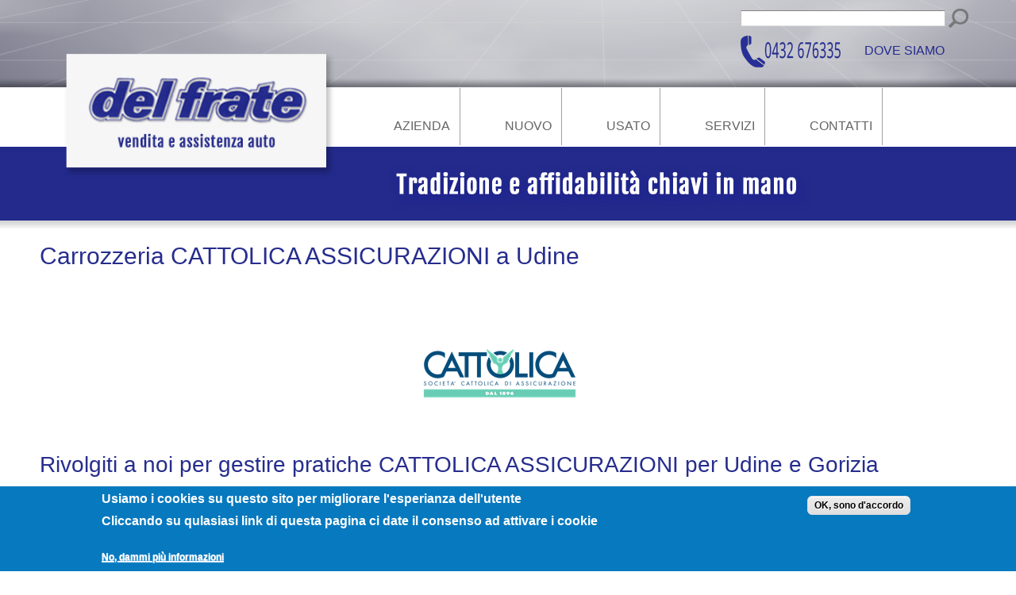

--- FILE ---
content_type: text/html; charset=utf-8
request_url: https://autodelfrate.com/carrozzeria-cattolica-assicurazioni-udine
body_size: 8605
content:
<!DOCTYPE html PUBLIC "-//W3C//DTD HTML+RDFa 1.1//EN">
<html lang="it" dir="ltr" version="HTML+RDFa 1.1"
  xmlns:content="http://purl.org/rss/1.0/modules/content/"
  xmlns:dc="http://purl.org/dc/terms/"
  xmlns:foaf="http://xmlns.com/foaf/0.1/"
  xmlns:og="http://ogp.me/ns#"
  xmlns:rdfs="http://www.w3.org/2000/01/rdf-schema#"
  xmlns:sioc="http://rdfs.org/sioc/ns#"
  xmlns:sioct="http://rdfs.org/sioc/types#"
  xmlns:skos="http://www.w3.org/2004/02/skos/core#"
  xmlns:xsd="http://www.w3.org/2001/XMLSchema#">
<head profile="http://www.w3.org/1999/xhtml/vocab">
  <meta http-equiv="Content-Type" content="text/html; charset=utf-8" />
<link rel="shortcut icon" href="https://autodelfrate.com/sites/all/themes/delfrate/favicon.ico" type="image/vnd.microsoft.icon" />
<link rel="apple-touch-icon" href="https://autodelfrate.com/sites/default/files/apple_icon.ico" type="image/vnd.microsoft.icon" />
<link rel="apple-touch-icon-precomposed" href="https://autodelfrate.com/sites/default/files/apple_icon.ico" type="image/vnd.microsoft.icon" />
<meta name="viewport" content="width=device-width, initial-scale=1, maximum-scale=1, minimum-scale=1, user-scalable=no" />
<meta name="keywords" content="carrozzeria,udine,gorizia,assicurazioni,cattolica," />
<meta name="news_keywords" content="carrozzeria,udine,gorizia,assicurazioni,cattolica," />
<meta name="generator" content="Drupal 7 (http://drupal.org)" />
<link rel="image_src" href="https://autodelfrate.com/sites/default/files/logo.jpg" />
<link rel="canonical" href="https://autodelfrate.com/carrozzeria-cattolica-assicurazioni-udine" />
<link rel="shortlink" href="https://autodelfrate.com/node/354" />
<meta http-equiv="content-language" content="it" />
<meta name="geo.position" content="45.9775712,13.3299266" />
<meta property="fb:admins" content="gianpietro.delfrate" />
<meta name="geo.placename" content="Udine" />
<meta property="fb:app_id" content="112761648795919" />
<meta name="geo.region" content="IT" />
<meta property="fb:pages" content="http://www.facebook.com/autodelfrate" />
<meta name="icbm" content="45.9775712,13.3299266" />
<meta itemprop="name" content="Carrozzeria CATTOLICA ASSICURAZIONI a Udine" />
<meta itemprop="image" content="https://autodelfrate.com/sites/default/files/logo.jpg" />
<link rel="publisher" href="https://www.google.com/+AUTOMOBILIDELFRATESrlPaviadiUdine" />
  <title>Carrozzeria CATTOLICA ASSICURAZIONI a Udine | AUTOMOBILI DEL FRATE Srl</title>  
  <style type="text/css" media="all">
@import url("https://autodelfrate.com/modules/system/system.base.css?r2rw70");
@import url("https://autodelfrate.com/modules/system/system.menus.css?r2rw70");
@import url("https://autodelfrate.com/modules/system/system.messages.css?r2rw70");
@import url("https://autodelfrate.com/modules/system/system.theme.css?r2rw70");
</style>
<style type="text/css" media="all">
@import url("https://autodelfrate.com/sites/all/modules/date/date_repeat_field/date_repeat_field.css?r2rw70");
@import url("https://autodelfrate.com/modules/field/theme/field.css?r2rw70");
@import url("https://autodelfrate.com/modules/node/node.css?r2rw70");
@import url("https://autodelfrate.com/modules/search/search.css?r2rw70");
@import url("https://autodelfrate.com/modules/user/user.css?r2rw70");
@import url("https://autodelfrate.com/sites/all/modules/views/css/views.css?r2rw70");
@import url("https://autodelfrate.com/sites/all/modules/ckeditor/css/ckeditor.css?r2rw70");
</style>
<style type="text/css" media="all">
@import url("https://autodelfrate.com/sites/all/modules/ctools/css/ctools.css?r2rw70");
@import url("https://autodelfrate.com/sites/all/modules/eu_cookie_compliance/css/eu_cookie_compliance.css?r2rw70");
@import url("https://autodelfrate.com/sites/all/modules/widgets/widgets.css?r2rw70");
@import url("https://autodelfrate.com/sites/all/libraries/superfish/css/superfish.css?r2rw70");
@import url("https://autodelfrate.com/sites/default/files/ctools/css/85760125e0b573c174141d9adf192778.css?r2rw70");
</style>
<style type="text/css" media="all">
@import url("https://autodelfrate.com/sites/all/themes/omega/alpha/css/alpha-reset.css?r2rw70");
@import url("https://autodelfrate.com/sites/all/themes/omega/alpha/css/alpha-mobile.css?r2rw70");
@import url("https://autodelfrate.com/sites/all/themes/omega/alpha/css/alpha-alpha.css?r2rw70");
@import url("https://autodelfrate.com/sites/all/themes/omega/omega/css/formalize.css?r2rw70");
@import url("https://autodelfrate.com/sites/all/themes/omega/omega/css/omega-text.css?r2rw70");
@import url("https://autodelfrate.com/sites/all/themes/omega/omega/css/omega-menu.css?r2rw70");
@import url("https://autodelfrate.com/sites/all/themes/delfrate/css/global.css?r2rw70");
</style>

<!--[if (lt IE 9)&(!IEMobile)]>
<style type="text/css" media="all">
@import url("https://autodelfrate.com/sites/all/themes/delfrate/css/delfrate-alpha-default.css?r2rw70");
@import url("https://autodelfrate.com/sites/all/themes/delfrate/css/delfrate-alpha-default-wide.css?r2rw70");
@import url("https://autodelfrate.com/sites/all/themes/omega/alpha/css/grid/alpha_default/wide/alpha-default-wide-12.css?r2rw70");
</style>
<![endif]-->

<!--[if gte IE 9]><!-->
<style type="text/css" media="all and (min-width: 740px) and (min-device-width: 740px), (max-device-width: 800px) and (min-width: 740px) and (orientation:landscape)">
@import url("https://autodelfrate.com/sites/all/themes/delfrate/css/delfrate-alpha-default.css?r2rw70");
@import url("https://autodelfrate.com/sites/all/themes/delfrate/css/delfrate-alpha-default-narrow.css?r2rw70");
@import url("https://autodelfrate.com/sites/all/themes/omega/alpha/css/grid/alpha_default/narrow/alpha-default-narrow-12.css?r2rw70");
</style>
<!--<![endif]-->

<!--[if gte IE 9]><!-->
<style type="text/css" media="all and (min-width: 980px) and (min-device-width: 980px), all and (max-device-width: 1024px) and (min-width: 1024px) and (orientation:landscape)">
@import url("https://autodelfrate.com/sites/all/themes/delfrate/css/delfrate-alpha-default.css?r2rw70");
@import url("https://autodelfrate.com/sites/all/themes/delfrate/css/delfrate-alpha-default-normal.css?r2rw70");
@import url("https://autodelfrate.com/sites/all/themes/omega/alpha/css/grid/alpha_default/normal/alpha-default-normal-12.css?r2rw70");
</style>
<!--<![endif]-->

<!--[if gte IE 9]><!-->
<style type="text/css" media="all and (min-width: 1220px)">
@import url("https://autodelfrate.com/sites/all/themes/delfrate/css/delfrate-alpha-default.css?r2rw70");
@import url("https://autodelfrate.com/sites/all/themes/delfrate/css/delfrate-alpha-default-wide.css?r2rw70");
@import url("https://autodelfrate.com/sites/all/themes/omega/alpha/css/grid/alpha_default/wide/alpha-default-wide-12.css?r2rw70");
</style>
<!--<![endif]-->
  <script type="text/javascript" src="https://autodelfrate.com/sites/all/modules/jquery_update/replace/jquery/1.8/jquery.min.js?v=1.8.3"></script>
<script type="text/javascript" src="https://autodelfrate.com/misc/jquery-extend-3.4.0.js?v=1.8.3"></script>
<script type="text/javascript" src="https://autodelfrate.com/misc/jquery-html-prefilter-3.5.0-backport.js?v=1.8.3"></script>
<script type="text/javascript" src="https://autodelfrate.com/misc/jquery.once.js?v=1.2"></script>
<script type="text/javascript" src="https://autodelfrate.com/misc/drupal.js?r2rw70"></script>
<script type="text/javascript" src="https://autodelfrate.com/sites/all/modules/eu_cookie_compliance/js/jquery.cookie-1.4.1.min.js?v=1.4.1"></script>
<script type="text/javascript" src="https://autodelfrate.com/sites/default/files/languages/it_yvpSfg9OnRmFwSpGx3QWpnWSGdtn2_RB0BMRncXp7I4.js?r2rw70"></script>
<script type="text/javascript" src="https://autodelfrate.com/sites/all/modules/google_analytics/googleanalytics.js?r2rw70"></script>
<script type="text/javascript">
<!--//--><![CDATA[//><!--
(function(i,s,o,g,r,a,m){i["GoogleAnalyticsObject"]=r;i[r]=i[r]||function(){(i[r].q=i[r].q||[]).push(arguments)},i[r].l=1*new Date();a=s.createElement(o),m=s.getElementsByTagName(o)[0];a.async=1;a.src=g;m.parentNode.insertBefore(a,m)})(window,document,"script","https://www.google-analytics.com/analytics.js","ga");ga("create", "UA-34376497-2", {"cookieDomain":"auto"});ga("send", "pageview");
//--><!]]>
</script>
<script type="text/javascript" src="https://autodelfrate.com/sites/all/libraries/superfish/jquery.hoverIntent.minified.js?r2rw70"></script>
<script type="text/javascript" src="https://autodelfrate.com/sites/all/libraries/superfish/sfsmallscreen.js?r2rw70"></script>
<script type="text/javascript" src="https://autodelfrate.com/sites/all/libraries/superfish/supposition.js?r2rw70"></script>
<script type="text/javascript" src="https://autodelfrate.com/sites/all/libraries/superfish/superfish.js?r2rw70"></script>
<script type="text/javascript" src="https://autodelfrate.com/sites/all/libraries/superfish/supersubs.js?r2rw70"></script>
<script type="text/javascript" src="https://autodelfrate.com/sites/all/modules/superfish/superfish.js?r2rw70"></script>
<script type="text/javascript" src="https://autodelfrate.com/sites/all/themes/omega/omega/js/jquery.formalize.js?r2rw70"></script>
<script type="text/javascript" src="https://autodelfrate.com/sites/all/themes/omega/omega/js/omega-mediaqueries.js?r2rw70"></script>
<script type="text/javascript" src="https://autodelfrate.com/sites/all/themes/omega/omega/js/omega-equalheights.js?r2rw70"></script>
<script type="text/javascript">
<!--//--><![CDATA[//><!--
jQuery.extend(Drupal.settings, {"basePath":"\/","pathPrefix":"","ajaxPageState":{"theme":"delfrate","theme_token":"Oc6MPr0t736ADYwNO7ba52TifV7_REMFWbgcpj5LdzA","js":{"0":1,"sites\/all\/modules\/eu_cookie_compliance\/js\/eu_cookie_compliance.js":1,"sites\/all\/modules\/jquery_update\/replace\/jquery\/1.8\/jquery.min.js":1,"misc\/jquery-extend-3.4.0.js":1,"misc\/jquery-html-prefilter-3.5.0-backport.js":1,"misc\/jquery.once.js":1,"misc\/drupal.js":1,"sites\/all\/modules\/eu_cookie_compliance\/js\/jquery.cookie-1.4.1.min.js":1,"public:\/\/languages\/it_yvpSfg9OnRmFwSpGx3QWpnWSGdtn2_RB0BMRncXp7I4.js":1,"sites\/all\/modules\/google_analytics\/googleanalytics.js":1,"1":1,"sites\/all\/libraries\/superfish\/jquery.hoverIntent.minified.js":1,"sites\/all\/libraries\/superfish\/sfsmallscreen.js":1,"sites\/all\/libraries\/superfish\/supposition.js":1,"sites\/all\/libraries\/superfish\/superfish.js":1,"sites\/all\/libraries\/superfish\/supersubs.js":1,"sites\/all\/modules\/superfish\/superfish.js":1,"sites\/all\/themes\/omega\/omega\/js\/jquery.formalize.js":1,"sites\/all\/themes\/omega\/omega\/js\/omega-mediaqueries.js":1,"sites\/all\/themes\/omega\/omega\/js\/omega-equalheights.js":1},"css":{"modules\/system\/system.base.css":1,"modules\/system\/system.menus.css":1,"modules\/system\/system.messages.css":1,"modules\/system\/system.theme.css":1,"sites\/all\/modules\/date\/date_repeat_field\/date_repeat_field.css":1,"modules\/field\/theme\/field.css":1,"modules\/node\/node.css":1,"modules\/search\/search.css":1,"modules\/user\/user.css":1,"sites\/all\/modules\/views\/css\/views.css":1,"sites\/all\/modules\/ckeditor\/css\/ckeditor.css":1,"sites\/all\/modules\/ctools\/css\/ctools.css":1,"sites\/all\/modules\/eu_cookie_compliance\/css\/eu_cookie_compliance.css":1,"sites\/all\/modules\/widgets\/widgets.css":1,"sites\/all\/libraries\/superfish\/css\/superfish.css":1,"public:\/\/ctools\/css\/85760125e0b573c174141d9adf192778.css":1,"sites\/all\/themes\/omega\/alpha\/css\/alpha-reset.css":1,"sites\/all\/themes\/omega\/alpha\/css\/alpha-mobile.css":1,"sites\/all\/themes\/omega\/alpha\/css\/alpha-alpha.css":1,"sites\/all\/themes\/omega\/omega\/css\/formalize.css":1,"sites\/all\/themes\/omega\/omega\/css\/omega-text.css":1,"sites\/all\/themes\/omega\/omega\/css\/omega-menu.css":1,"sites\/all\/themes\/delfrate\/css\/global.css":1,"ie::wide::sites\/all\/themes\/delfrate\/css\/delfrate-alpha-default.css":1,"ie::wide::sites\/all\/themes\/delfrate\/css\/delfrate-alpha-default-wide.css":1,"ie::wide::sites\/all\/themes\/omega\/alpha\/css\/grid\/alpha_default\/wide\/alpha-default-wide-12.css":1,"narrow::sites\/all\/themes\/delfrate\/css\/delfrate-alpha-default.css":1,"narrow::sites\/all\/themes\/delfrate\/css\/delfrate-alpha-default-narrow.css":1,"sites\/all\/themes\/omega\/alpha\/css\/grid\/alpha_default\/narrow\/alpha-default-narrow-12.css":1,"normal::sites\/all\/themes\/delfrate\/css\/delfrate-alpha-default.css":1,"normal::sites\/all\/themes\/delfrate\/css\/delfrate-alpha-default-normal.css":1,"sites\/all\/themes\/omega\/alpha\/css\/grid\/alpha_default\/normal\/alpha-default-normal-12.css":1,"wide::sites\/all\/themes\/delfrate\/css\/delfrate-alpha-default.css":1,"wide::sites\/all\/themes\/delfrate\/css\/delfrate-alpha-default-wide.css":1,"sites\/all\/themes\/omega\/alpha\/css\/grid\/alpha_default\/wide\/alpha-default-wide-12.css":1}},"eu_cookie_compliance":{"cookie_policy_version":"1.0.0","popup_enabled":1,"popup_agreed_enabled":0,"popup_hide_agreed":0,"popup_clicking_confirmation":1,"popup_scrolling_confirmation":0,"popup_html_info":"\u003Cdiv class=\u0022eu-cookie-compliance-banner eu-cookie-compliance-banner-info eu-cookie-compliance-banner--default\u0022\u003E\n  \u003Cdiv class=\u0022popup-content info\u0022\u003E\n    \u003Cdiv id=\u0022popup-text\u0022\u003E\n      \u003Ch2\u003EUsiamo i cookies su questo sito per migliorare l\u0027esperianza dell\u0027utente\u003C\/h2\u003E\n\u003Cpre\u003E\u003Cspan\u003ECliccando su qulasiasi link di questa pagina ci date il consenso ad attivare i cookie\u003C\/span\u003E\u003C\/pre\u003E              \u003Cbutton type=\u0022button\u0022 class=\u0022find-more-button eu-cookie-compliance-more-button\u0022\u003ENo, dammi pi\u00f9 informazioni\u003C\/button\u003E\n          \u003C\/div\u003E\n    \n    \u003Cdiv id=\u0022popup-buttons\u0022 class=\u0022\u0022\u003E\n      \u003Cbutton type=\u0022button\u0022 class=\u0022agree-button eu-cookie-compliance-default-button\u0022\u003EOK, sono d\u0027accordo\u003C\/button\u003E\n          \u003C\/div\u003E\n  \u003C\/div\u003E\n\u003C\/div\u003E","use_mobile_message":false,"mobile_popup_html_info":"\u003Cdiv class=\u0022eu-cookie-compliance-banner eu-cookie-compliance-banner-info eu-cookie-compliance-banner--default\u0022\u003E\n  \u003Cdiv class=\u0022popup-content info\u0022\u003E\n    \u003Cdiv id=\u0022popup-text\u0022\u003E\n      \u003Ch2\u003EWe use cookies on this site to enhance your user experience\u003C\/h2\u003E\n\u003Cp\u003EBy tapping the Accept button, you agree to us doing so.\u003C\/p\u003E\n              \u003Cbutton type=\u0022button\u0022 class=\u0022find-more-button eu-cookie-compliance-more-button\u0022\u003ENo, dammi pi\u00f9 informazioni\u003C\/button\u003E\n          \u003C\/div\u003E\n    \n    \u003Cdiv id=\u0022popup-buttons\u0022 class=\u0022\u0022\u003E\n      \u003Cbutton type=\u0022button\u0022 class=\u0022agree-button eu-cookie-compliance-default-button\u0022\u003EOK, sono d\u0027accordo\u003C\/button\u003E\n          \u003C\/div\u003E\n  \u003C\/div\u003E\n\u003C\/div\u003E\n","mobile_breakpoint":768,"popup_html_agreed":"\u003Cdiv\u003E\n  \u003Cdiv class=\u0022popup-content agreed\u0022\u003E\n    \u003Cdiv id=\u0022popup-text\u0022\u003E\n      \u003Ch2\u003EGrazie per aver accettato i cookies\u003C\/h2\u003E\n\u003Cp\u003E\u00c8 ora possibile nascondere questo messaggio o saperne di pi\u00f9 sui cookie.\u003C\/p\u003E\n    \u003C\/div\u003E\n    \u003Cdiv id=\u0022popup-buttons\u0022\u003E\n      \u003Cbutton type=\u0022button\u0022 class=\u0022hide-popup-button eu-cookie-compliance-hide-button\u0022\u003ENascondi\u003C\/button\u003E\n              \u003Cbutton type=\u0022button\u0022 class=\u0022find-more-button eu-cookie-compliance-more-button-thank-you\u0022 \u003EPi\u00f9 informazioni\u003C\/button\u003E\n          \u003C\/div\u003E\n  \u003C\/div\u003E\n\u003C\/div\u003E","popup_use_bare_css":false,"popup_height":"auto","popup_width":"100%","popup_delay":1000,"popup_link":"\/privacy","popup_link_new_window":1,"popup_position":null,"fixed_top_position":true,"popup_language":"it","store_consent":false,"better_support_for_screen_readers":0,"reload_page":0,"domain":"www.autodelfrate.com","domain_all_sites":null,"popup_eu_only_js":0,"cookie_lifetime":100,"cookie_session":false,"disagree_do_not_show_popup":0,"method":"default","allowed_cookies":"","withdraw_markup":"\u003Cbutton type=\u0022button\u0022 class=\u0022eu-cookie-withdraw-tab\u0022\u003EPrivacy settings\u003C\/button\u003E\n\u003Cdiv class=\u0022eu-cookie-withdraw-banner\u0022\u003E\n  \u003Cdiv class=\u0022popup-content info\u0022\u003E\n    \u003Cdiv id=\u0022popup-text\u0022\u003E\n      \u003Ch2\u003EWe use cookies on this site to enhance your user experience\u003C\/h2\u003E\n\u003Cp\u003EYou have given your consent for us to set cookies.\u003C\/p\u003E\n    \u003C\/div\u003E\n    \u003Cdiv id=\u0022popup-buttons\u0022\u003E\n      \u003Cbutton type=\u0022button\u0022 class=\u0022eu-cookie-withdraw-button\u0022\u003EWithdraw consent\u003C\/button\u003E\n    \u003C\/div\u003E\n  \u003C\/div\u003E\n\u003C\/div\u003E\n","withdraw_enabled":false,"withdraw_button_on_info_popup":0,"cookie_categories":[],"cookie_categories_details":[],"enable_save_preferences_button":1,"cookie_name":"","cookie_value_disagreed":"0","cookie_value_agreed_show_thank_you":"1","cookie_value_agreed":"2","containing_element":"body","automatic_cookies_removal":true},"googleanalytics":{"trackOutbound":1,"trackMailto":1,"trackDownload":1,"trackDownloadExtensions":"7z|aac|arc|arj|asf|asx|avi|bin|csv|doc(x|m)?|dot(x|m)?|exe|flv|gif|gz|gzip|hqx|jar|jpe?g|js|mp(2|3|4|e?g)|mov(ie)?|msi|msp|pdf|phps|png|ppt(x|m)?|pot(x|m)?|pps(x|m)?|ppam|sld(x|m)?|thmx|qtm?|ra(m|r)?|sea|sit|tar|tgz|torrent|txt|wav|wma|wmv|wpd|xls(x|m|b)?|xlt(x|m)|xlam|xml|z|zip"},"urlIsAjaxTrusted":{"\/carrozzeria-cattolica-assicurazioni-udine":true},"superfish":{"1":{"id":"1","sf":{"animation":{"opacity":"show","height":"show"},"speed":"\u0027fast\u0027","autoArrows":false,"dropShadows":true,"disableHI":false},"plugins":{"smallscreen":{"mode":"window_width","addSelected":false,"menuClasses":false,"hyperlinkClasses":false,"title":"Main menu"},"supposition":true,"bgiframe":false,"supersubs":{"minWidth":"15","maxWidth":"15","extraWidth":1}}}},"omega":{"layouts":{"primary":"wide","order":["narrow","normal","wide"],"queries":{"narrow":"all and (min-width: 740px) and (min-device-width: 740px), (max-device-width: 800px) and (min-width: 740px) and (orientation:landscape)","normal":"all and (min-width: 980px) and (min-device-width: 980px), all and (max-device-width: 1024px) and (min-width: 1024px) and (orientation:landscape)","wide":"all and (min-width: 1220px)"}}}});
//--><!]]>
</script>
  <!--[if lt IE 9]><script src="http://html5shiv.googlecode.com/svn/trunk/html5.js"></script><![endif]-->
<!--[if IE 7]>
  <script type="text/javascript">
  jQuery(document).ready(function() {
      jQuery('html').addClass('ie7');
  });
  </script>
<![endif]-->
  <!--[if IE 8]>
  <script type="text/javascript">
  jQuery(document).ready(function() {
      jQuery('html').addClass('ie8');
  });
  </script>
<![endif]-->
</head>
<body class="html not-front not-logged-in page-node page-node- page-node-354 node-type-convenzione-assicurazione context-carrozzeria-cattolica-assicurazioni-udine">
  <div id="skip-link">
    <a href="#main-content" class="element-invisible element-focusable">Salta al contenuto principale</a>
  </div>
    <div class="page clearfix" id="page">
      <header id="section-header" class="section section-header">
  <div id="zone-user-wrapper" class="zone-wrapper zone-user-wrapper clearfix">  
  <div id="zone-user" class="zone zone-user clearfix container-12">
    <div class="grid-4 region region-user-first" id="region-user-first">
  <div class="region-inner region-user-first-inner">
      </div>
</div><div class="grid-8 region region-user-second" id="region-user-second">
  <div class="region-inner region-user-second-inner">
    <div class="block block-search block-form block-search-form odd block-without-title" id="block-search-form">
  <div class="block-inner clearfix">
                
    <div class="content clearfix">
      <form action="/carrozzeria-cattolica-assicurazioni-udine" method="post" id="search-block-form" accept-charset="UTF-8"><div><div class="container-inline">
      <h2 class="element-invisible">Form di ricerca</h2>
    <div class="form-item form-type-textfield form-item-search-block-form">
  <label class="element-invisible" for="edit-search-block-form--2">Cerca </label>
 <input title="Inserisci i termini da cercare." type="text" id="edit-search-block-form--2" name="search_block_form" value="" size="30" maxlength="128" class="form-text" />
</div>
<div class="form-actions form-wrapper" id="edit-actions"><input type="image" id="edit-submit" name="submit" src="/sites/all/themes/delfrate/css/img/cerca.png" class="form-submit" /></div><input type="hidden" name="form_build_id" value="form--Pzw73Le02Efnchb3ZB_V0mvphlG13324UV9M1M3724" />
<input type="hidden" name="form_id" value="search_block_form" />
</div>
</div></form>    </div>
  </div>
</div><div class="block block-block block-7 block-block-7 even block-without-title" id="block-block-7">
  <div class="block-inner clearfix">
                
    <div class="content clearfix">
      <p><a href="tel:0432676335"><img src="/sites/default/files/pictures/numero_telefono.png" alt="recapito telefonico" title="chiama" style="vertical-align:middle;" /></a> &nbsp;&nbsp; <a href="https://autodelfrate.com/dove">Dove siamo</a></span></p>    </div>
  </div>
</div>  </div>
</div>  </div>
</div><div id="zone-menu-wrapper" class="zone-wrapper zone-menu-wrapper clearfix">  
  <div id="zone-menu" class="zone zone-menu clearfix container-12">
    <div class="grid-4 region region-branding" id="region-branding">
  <div class="region-inner region-branding-inner">
        <div class="branding-data clearfix">
            <div class="logo-img grid-4">
        <a href="/" rel="home" title=""><img src="https://autodelfrate.com/sites/all/themes/delfrate/logo.png" alt="" id="logo" /></a>      </div>
                </div>
          </div>
</div><div class="grid-8 region region-menu" id="region-menu">
  <div class="region-inner region-menu-inner">
    <div class="block block-superfish block-1 block-superfish-1 odd block-without-title" id="block-superfish-1">
  <div class="block-inner clearfix">
                
    <div class="content clearfix">
      <ul id="superfish-1" class="menu sf-menu sf-main-menu sf-horizontal sf-style-none"><li id="menu-329-1" class="first odd sf-depth-1 sf-no-children"><a href="/azienda" class="sf-depth-1">Azienda</a></li><li id="menu-348-1" class="middle even sf-depth-1 sf-no-children"><a href="/nuovo" title="" class="sf-depth-1">Nuovo</a></li><li id="menu-412-1" class="middle odd sf-depth-1 menuparent"><a href="/usato" class="sf-depth-1 menuparent">Usato</a><ul><li id="menu-458-1" class="first odd sf-depth-2 sf-no-children"><a href="/usato" title="" class="sf-depth-2">Occasioni</a></li><li id="menu-457-1" class="last even sf-depth-2 sf-no-children"><a href="/usato-commercianti" class="sf-depth-2">Veicoli per &quot;commercianti&quot;</a></li></ul></li><li id="menu-355-1" class="middle even sf-depth-1 menuparent"><a href="/servizi" class="sf-depth-1 menuparent">Servizi</a><ul><li id="menu-356-1" class="first odd sf-depth-2"><a href="/servizi/officina-meccanica" class="sf-depth-2">Officina meccanica</a></li><li id="menu-420-1" class="middle even sf-depth-2"><a href="/servizi/elettrauto" class="sf-depth-2">Elettrauto</a></li><li id="menu-2206-1" class="middle odd sf-depth-2 sf-no-children"><a href="http://www.motortronica.it" title="Motortronica" class="sf-depth-2">Motortronica</a></li><li id="menu-421-1" class="middle even sf-depth-2"><a href="/servizi/climatizzazione" class="sf-depth-2">Climatizzazione</a></li><li id="menu-358-1" class="middle odd sf-depth-2"><a href="/servizi/gommista" class="sf-depth-2">Gommista</a></li><li id="menu-428-1" class="middle even sf-depth-2"><a href="/servizi/revisioni" class="sf-depth-2">Centro Revisioni</a></li><li id="menu-357-1" class="middle odd sf-depth-2"><a href="/servizi/carrozzeria-udine" class="sf-depth-2">Carrozzeria</a></li><li id="menu-427-1" class="middle even sf-depth-2"><a href="/servizi/levabolli" class="sf-depth-2">Levabolli</a></li><li id="menu-410-1" class="middle odd sf-depth-2"><a href="/servizi/cristalli" class="sf-depth-2">Cristalli</a></li><li id="menu-436-1" class="middle even sf-depth-2"><a href="/servizi/assistenza-stradale" class="sf-depth-2">Assistenza stradale</a></li><li id="menu-752-1" class="middle odd sf-depth-2"><a href="/servizi/autodemolizione" class="sf-depth-2">Autodemolizione</a></li><li id="menu-1511-1" class="middle even sf-depth-2"><a href="/ganci-traino-udine" class="sf-depth-2">Ganci di traino</a></li><li id="menu-1510-1" class="middle odd sf-depth-2"><a href="/manutenzione-cambi-automatici-udine" class="sf-depth-2">Manutenzione cambi automatici</a></li><li id="menu-741-1" class="last even sf-depth-2"><a href="/servizi/pratiche-automobilistiche" class="sf-depth-2">Pratiche automobilistiche</a></li></ul></li><li id="menu-411-1" class="last odd sf-depth-1 sf-no-children"><a href="/contatti" class="sf-depth-1">Contatti</a></li></ul>    </div>
  </div>
</div>  </div>
</div>
  </div>
</div><div id="zone-header-wrapper" class="zone-wrapper zone-header-wrapper clearfix">  
  <div id="zone-header" class="zone zone-header clearfix container-12">
    <div class="grid-12 region region-header-first" id="region-header-first">
  <div class="region-inner region-header-first-inner">
    <div class="block block-block block-17 block-block-17 odd block-without-title" id="block-block-17">
  <div class="block-inner clearfix">
                
    <div class="content clearfix">
      <p><img src="/sites/default/files/pictures/claim_piccolo.png" width="537" height="63" /></p>
    </div>
  </div>
</div>  </div>
</div>  </div>
</div></header>    
      <section id="section-content" class="section section-content">
  <div id="zone-preface-wrapper" class="zone-wrapper zone-preface-wrapper clearfix">  
  <div id="zone-preface" class="zone zone-preface clearfix container-12">
    <div class="grid-4 region region-preface-first" id="region-preface-first">
  <div class="region-inner region-preface-first-inner">
      </div>
</div>  </div>
</div><div id="zone-content-wrapper" class="zone-wrapper zone-content-wrapper clearfix">  
  <div id="zone-content" class="zone zone-content clearfix equal-height-container container-12">    
        
        <div class="grid-12 region region-content equal-height-element" id="region-content">
  <div class="region-inner region-content-inner">
    <a id="main-content"></a>
                <h1 class="title" id="page-title">Carrozzeria CATTOLICA ASSICURAZIONI a Udine</h1>
                        <div class="block block-system block-main block-system-main odd block-without-title" id="block-system-main">
  <div class="block-inner clearfix">
                
    <div class="content clearfix">
      <article about="/carrozzeria-cattolica-assicurazioni-udine" typeof="sioc:Item foaf:Document" class="node node-convenzione-assicurazione node-published node-not-promoted node-not-sticky author-gianpietro odd clearfix" id="node-convenzione-assicurazione-354">
        <span property="dc:title" content="Carrozzeria CATTOLICA ASSICURAZIONI a Udine" class="rdf-meta element-hidden"></span>    
  
  <div class="content clearfix">
    <div class="field field-name-field-logo-assicurazione field-type-image field-label-hidden"><div class="field-items"><div class="field-item even"><img typeof="foaf:Image" src="https://autodelfrate.com/sites/default/files/assicurazioni/carrozzeria-cattolica-assicurazioni-udine.png" width="200" height="200" alt="Carrozzeria CATTOLICA ASSICURAZIONI per Udine e Gorizia" title="Carrozzeria CATTOLICA ASSICURAZIONI per Udine e Gorizia" /></div></div></div><div class="field field-name-field-body-convenzione-assicuraz field-type-text-with-summary field-label-hidden"><div class="field-items"><div class="field-item even"><h2>Rivolgiti a noi per gestire pratiche CATTOLICA ASSICURAZIONI per Udine e Gorizia</h2>
<p>Il nostro personale è immediatamente disponibile per gestire il sinistro e successivamente prendersi cura del veicolo provvedendo alle riparazioni <strong>SOLLEVANDOTI DA OGNI PREOCCUPAZIONE</strong></p>
<p><strong>I vantaggi sono:</strong></p>
<ol><li><strong>Nessun anticipo di denaro</strong>, la compagnia assicurativa ci paghera direttamente*</li>
<li><strong>Non paghi franchigie RCA </strong>eventualmente previste dalla tua polizza</li>
<li><strong>Rapidità nella riparazione</strong></li>
<li><strong>Ritiro e consegna senza costi aggiuntivi</strong> del veicolo a casa tua o nel luogo che ti è più comodo</li>
<li><strong>Auto sostitutiva senza costi aggiuntivi</strong> (su prenotazione)</li>
<li><strong>La certezza di riparazioni di qualità realizzate:</strong></li>
</ol><ul class="rteindent2"><li>esclusivamente <strong>con ricambi originali nuovi o equivalenti</strong></li>
<li>"a regola d'arte" e senza invalidare la garanzia del costruttore o estesa</li>
<li><strong>con garanzia 10 anni sulla vernice e 2 anni sui ricambi</strong></li>
</ul><p><strong>AD OGNI INTERVENTO ESEGUIAMO GRATUITAMENTE</strong>:</p>
<ul><li>una <a href="/servizi/officina-meccanica/serie-controlli"><strong>"Serie controlli"</strong></a> per per verificare l'efficienza del veicolo e le scadenze di legge (ad esempio la revisione),</li>
<li>il<strong> lavaggio esterno e la <strong>pulitura degli interni</strong></strong></li>
</ul><hr /><p><strong>Per velocizzare la pratica vieni da noi portando i seguenti documenti:</strong></p>
<ul><li><a href="/servizi/carrozzeria/constatazione-amichevole-di-incidente">Constatazione Amichevole di Incidente</a> (C.A.I. o Modulo Blu)</li>
<li>Carta di circolazione (o libretto) del veicolo</li>
<li>Patente di guida e Codice Fiscale del conducente all'atto dell'incidente</li>
<li>Documento di identità e Codice Fiscale di un proprietario del veicolo</li>
</ul><hr /><p>Per ulteriori informazioni contatta:</p>
<ul><li>in caso di <strong>INDICENTE</strong> il nostro specialista al numero diretto <a href="tel:04321845275">0432.1845275</a></li>
<li>in caso di <strong>ROTTURA CRISTALLO</strong> <a href="../contatti">prenota subito il tuo appuntamento</a></li>
<li>per l'<strong>ASSISTENZA STRADALE </strong>se avete acquistato il pacchetto assicurativo il numero verde <a href="tel:800233412">800.233.412</a> dall'estero +39.015.255.95.71) oppure se a pagamento il nostro numero verde <a href="tel:800135893">800.135.893</a> (dall'estero +39.0432.184.52.76)</li>
</ul><p>*Per la componente RCA il pagamento diretto alla carrozzeria sarà effettuato proporzionalmente al grado di ragione e solo in presenza di modulo di <a href="/servizi/carrozzeria/constatazione-amichevole-di-incidente">"Constatazione Amichevole di Incidente"</a> (C.A.I. o Modulo Blu) correttamente compilato e firmato da entrambi i conducenti. Le prestazioni possono prevedere franchigie e/o scoperti in caso di sinistro, limitazioni e/o esclusioni.</p>
</div></div></div>  </div>
  
  <div class="clearfix">
          <nav class="links node-links clearfix"></nav>
    
      </div>
</article>    </div>
  </div>
</div>      </div>
</div>  </div>
</div><div id="zone-postscript-wrapper" class="zone-wrapper zone-postscript-wrapper clearfix">  
  <div id="zone-postscript" class="zone zone-postscript clearfix container-12">
    <div class="grid-4 region region-postscript-first" id="region-postscript-first">
  <div class="region-inner region-postscript-first-inner">
    <div class="block block-widgets block-s-socialmedia-profile-default block-widgets-s-socialmedia-profile-default odd block-without-title" id="block-widgets-s-socialmedia-profile-default">
  <div class="block-inner clearfix">
                
    <div class="content clearfix">
      <div id="widgets-element-socialmedia_profile-default" class="widgets widgets-set widgets-set-horizontal widgets-style-horizontal"><div id="widgets-element-socialmedia_socialmedia-facebook-profile-button" class="widgets widgets-element widgets-element-horizontal widgets-style-horizontal"><a href="http://www.facebook.com/autodelfrate" title="Visit autodelfrate on Facebook" target="_blank"><img src="/sites/all/modules/socialmedia/icons/levelten/glossy/32x32/facebook.png" alt="Facebook icon"></a></div><div id="widgets-element-socialmedia_socialmedia-twitter-profile-button" class="widgets widgets-element widgets-element-horizontal widgets-style-horizontal"><a href="//twitter.com/AutoDelFrateSrl" title="Visit AutoDelFrateSrl on Twitter" target="_blank"><img src="/sites/all/modules/socialmedia/icons/levelten/glossy/32x32/twitter.png" alt="Twitter icon" ></a></div><div id="widgets-element-socialmedia_socialmedia-googleplus-profile-button" class="widgets widgets-element widgets-element-horizontal widgets-style-horizontal"><a href="http://plus.google.com/+AUTOMOBILIDELFRATESrlPaviadiUdine" title="Visit AUTOMOBILIDELFRATESrlPaviadiUdine on Google+" target="_blank"><img src="/sites/all/modules/socialmedia/icons/levelten/glossy/32x32/googleplus.png" alt="Google+ icon" ></a></div><div id="widgets-element-socialmedia_socialmedia-linkedin-profile-button" class="widgets widgets-element widgets-element-horizontal widgets-style-horizontal"><a href="http://www.linkedin.com/company/2745811" title="Visit AUTOMOBILI DEL FRATE Srl on LinkedIn" target="_blank"><img src="/sites/all/modules/socialmedia/icons/levelten/glossy/32x32/linkedin.png" alt="LinkedIn icon" ></a></div><div id="widgets-element-widgets_custom-markup" class="widgets widgets-element widgets-element-horizontal widgets-style-horizontal"><a href="skype:delfrate-srl?chat"><img src="/sites/default/files/pictures/skype.jpg" width='32' /></a></div><div id="widgets-element-widgets_custom-markup" class="widgets widgets-element widgets-element-horizontal widgets-style-horizontal"><a href="sms:+393409340913"><img src="/sites/default/files/pictures/sms.jpg" width='32' /></a></div><div id="widgets-element-widgets_custom-markup" class="widgets widgets-element widgets-element-horizontal widgets-style-horizontal"><a href="intent://send/+393409340913#Intent;scheme=smsto;package=com.whatsapp;action=android.intent.action.SENDTO;end" ><img src="/sites/default/files/pictures/whatsapp.jpg" width='32' /></a></div><div id="widgets-element-widgets_custom-markup" class="widgets widgets-element widgets-element-horizontal widgets-style-horizontal"><a href="viber://pa?chatURI=+393409340913" ><img src="/sites/default/files/pictures/viber.jpg" width='32' /></a></div><div class="widgets-clear"></div></div>    </div>
  </div>
</div>  </div>
</div><div class="grid-8 region region-postscript-second" id="region-postscript-second">
  <div class="region-inner region-postscript-second-inner">
    <div class="block block-block block-14 block-block-14 odd block-without-title" id="block-block-14">
  <div class="block-inner clearfix">
                
    <div class="content clearfix">
      <p style="text-align: left;">AUTOMOBILI DEL FRATE S.r.l. - PERCOTO (UD) - Tel. <a href="tel:+390432676335">+39 0432.676335</a> - <a href="mailto:info@autodelfrate.com">info@autodelfrate.com</a>  <a class="privacy" href="/privacy">Privacy</a><span class="menu"> </span><a class="privacy" href="/news">News</a></p>
    </div>
  </div>
</div>  </div>
</div>  </div>
</div></section>    
  
      <footer id="section-footer" class="section section-footer">
  <div id="zone-footer-wrapper" class="zone-wrapper zone-footer-wrapper clearfix">  
  <div id="zone-footer" class="zone zone-footer clearfix container-12">
    <div class="grid-12 region region-footer-first" id="region-footer-first">
  <div class="region-inner region-footer-first-inner">
      </div>
</div>  </div>
</div></footer>  </div>  <div class="region region-page-bottom" id="region-page-bottom">
  <div class="region-inner region-page-bottom-inner">
      </div>
</div><script type="text/javascript">
<!--//--><![CDATA[//><!--
window.eu_cookie_compliance_cookie_name = "";
//--><!]]>
</script>
<script type="text/javascript" defer="defer" src="https://autodelfrate.com/sites/all/modules/eu_cookie_compliance/js/eu_cookie_compliance.js?r2rw70"></script>
  </body>
</html>

--- FILE ---
content_type: text/css
request_url: https://autodelfrate.com/sites/all/themes/delfrate/css/delfrate-alpha-default.css?r2rw70
body_size: 323
content:
/* This file will hold styles for all layouts using the alpha grid (i.e. not the mobile layout). */

#v_images-wrapper {
margin-left: 15em; 
}

iframe.schedule-calendar  {
height: 1000px;
}

#block-views-in-evidenza-block {
float: left;
}

#block-block-4 { /*collegamento a pagina survey*/
float:left;
}



--- FILE ---
content_type: text/css
request_url: https://autodelfrate.com/sites/all/themes/delfrate/css/delfrate-alpha-default-narrow.css?r2rw70
body_size: 1115
content:
/* This file will hold styles that are loaded using the same media query as the narrow grid. */
/* If you are using the default media queries provided by Omega, these styles will also
 *  apply to the normal and widescreen layouts. You may override these styles in the normal 
 *  and widescreen CSS files as appropriate. */

#region-branding {
margin-top: -25px;
margin-bottom: -60px;
}

.logo-img img{
width:90%;
}

#region-menu {
margin:0;
}

#block-block-17 { /* banner claim piccolo */
display:block;
text-align: center;
padding-left: 230px;
padding-top: 20px;
}

#block-block-17 img{ /* banner claim piccolo */
width: 60%;
height: 76%;
max-width: 537px;
max-height: 63px;
}

.region-sidebar-first-inner {
padding-left: 20px;
margin-bottom: 0;
}

.region-sidebar-first .full-height{
background: #f5f5f5 url('img/chiavi.png') bottom center no-repeat;
}

.region-sidebar-first .full-height .content {
padding: 20px 20px 250px 20px;
}

.sf-menu li.sf-depth-1{
padding: 2.5em .75em 1em 1.75em;
}

#block-views-in-evidenza-block {
width: 83%;
margin-bottom:0;
}


--- FILE ---
content_type: text/css
request_url: https://autodelfrate.com/sites/all/themes/delfrate/css/delfrate-alpha-default-normal.css?r2rw70
body_size: 1005
content:
/* This file will hold styles that are loaded using the same media query as the normal grid. */
/* If you are using the default media queries provided by Omega, these styles will also
 *  apply to the widescreen layout unless they are overridden by the widescreen styles. */

#region-branding {
margin-top: -45px;
margin-bottom: -40px;
}

#region-menu {
margin:0;
}

.logo-img img{
width:90%;
}

#block-block-17 {
display: block;
}

#block-block-17 img{ /* banner claim piccolo */
width: 60%;
height: 76%;
max-width: 537px;
max-height: 63px;
}

#block-views-in-evidenza-block {
height: 177px;
}

#servizi-clic section.block {
width: 30%;
}

#consulta-database {
padding-bottom: 15px;
}

.sf-menu li.sf-depth-1{
padding: 2.5em .75em 1em 3.5em;
}

/* profilo persone ne la squadra */
.staff-foto {
width: 29%;
display: inline-block;
float: right;
}
.staff-foto  img{
width: 100%;
}
.staff-text {
width: 69%;
display: inline-block;
margin-top: 60px;
}

--- FILE ---
content_type: text/css
request_url: https://autodelfrate.com/sites/all/themes/delfrate/css/delfrate-alpha-default-wide.css?r2rw70
body_size: 674
content:
/* This file will hold styles that are loaded using the same media query as the wide grid. */

#region-branding {
margin-top: -45px;
margin-bottom: -40px;
}

#region-menu {
margin:0;
}

.logo-img img{
width:90%;
}

.sf-menu li.sf-depth-1{
padding: 2.5em .75em 1em 3.5em;
}

#block-block-17 { /* banner claim piccolo */
display: block;
text-align: center;
padding-left: 230px;
padding-top: 20px;
}

#block-block-17 img{ /* banner claim piccolo */
width: 60%;
height: 76%;
max-width: 537px;
max-height: 63px;
}

#block-views-in-evidenza-block {
height: 177px;
width: 83%;
margin-bottom:0;
}

#servizi-clic section.block {
width: 30%;
}

--- FILE ---
content_type: text/plain
request_url: https://www.google-analytics.com/j/collect?v=1&_v=j102&a=165527008&t=pageview&_s=1&dl=https%3A%2F%2Fautodelfrate.com%2Fcarrozzeria-cattolica-assicurazioni-udine&ul=en-us%40posix&dt=Carrozzeria%20CATTOLICA%20ASSICURAZIONI%20a%20Udine%20%7C%20AUTOMOBILI%20DEL%20FRATE%20Srl&sr=1280x720&vp=1280x720&_u=IEBAAEABAAAAACAAI~&jid=680154847&gjid=1000719413&cid=740241142.1769011761&tid=UA-34376497-2&_gid=1242520375.1769011761&_r=1&_slc=1&z=1614641523
body_size: -451
content:
2,cG-V0KVV5BDZ8